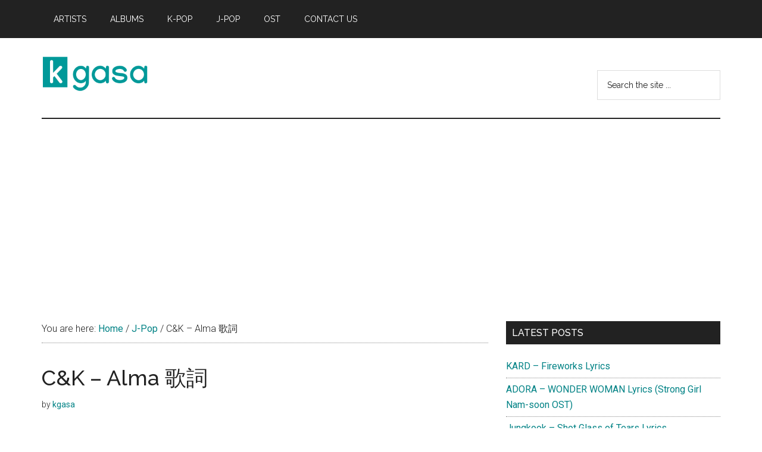

--- FILE ---
content_type: text/html; charset=utf-8
request_url: https://www.google.com/recaptcha/api2/aframe
body_size: 268
content:
<!DOCTYPE HTML><html><head><meta http-equiv="content-type" content="text/html; charset=UTF-8"></head><body><script nonce="ntKHxRGxe7zbR_CPBqiClQ">/** Anti-fraud and anti-abuse applications only. See google.com/recaptcha */ try{var clients={'sodar':'https://pagead2.googlesyndication.com/pagead/sodar?'};window.addEventListener("message",function(a){try{if(a.source===window.parent){var b=JSON.parse(a.data);var c=clients[b['id']];if(c){var d=document.createElement('img');d.src=c+b['params']+'&rc='+(localStorage.getItem("rc::a")?sessionStorage.getItem("rc::b"):"");window.document.body.appendChild(d);sessionStorage.setItem("rc::e",parseInt(sessionStorage.getItem("rc::e")||0)+1);localStorage.setItem("rc::h",'1769901574464');}}}catch(b){}});window.parent.postMessage("_grecaptcha_ready", "*");}catch(b){}</script></body></html>